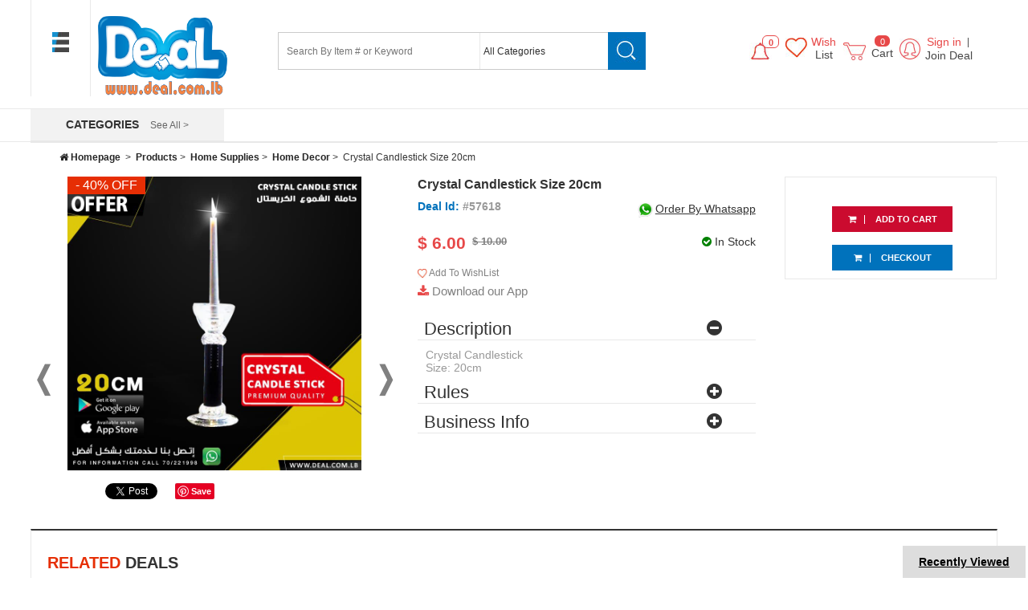

--- FILE ---
content_type: text/html; charset=UTF-8
request_url: https://www.deal.com.lb/item.php?i=57618&t=crystal-candlestick
body_size: 14213
content:
<html>
<head>
    <meta http-equiv="X-UA-Compatible" content="IE=edge,chrome=1">
<meta HTTP-EQUIV="Content-Type" CONTENT="text/html; charset=UTF-8"></meta>
<meta HTTP-EQUIV="Content-language" CONTENT="ar,en"></meta>
<meta name="viewport" content="width=device-width, initial-scale=1" />
<meta name="google-translate-customization" content="7ee176819c0ea333-2359d96f97c04a1d-gcc4433249ee29087-f" />
<meta name="p:domain_verify" content="f17bbc449ab74229bad5493b97db636d"/>
<meta name="robots" content="index, follow" />
<meta name="revisit-after" content="7 days" />
<meta property="og:site_name" content="www.deal.com.lb" />
<meta property="fb:pages" content="107460366040456" />
  <link rel="manifest" href="manifest.json">
  <script src="https://cdn.onesignal.com/sdks/OneSignalSDK.js" async></script>
  <script>
    var OneSignal = window.OneSignal || [];
    OneSignal.push(["init", {
      appId: "4ae3e18d-29d2-4b58-8e20-8daf679de4c0",
      safari_web_id: 'web.onesignal.auto.13d8bf97-93cf-4a09-b799-2a50baaf1ebd',
      autoRegister: true,
      notifyButton: {
        enable: true, /* Set to false to hide *//* Set to false to hide */
		displayPredicate: function() {
				return OneSignal.isPushNotificationsEnabled()
					.then(function(isPushEnabled) {
						/* The user is subscribed, so we want to return "false" to hide the notify button */
						return !isPushEnabled;
					});
			},
		size: 'medium', /* One of 'small', 'medium', or 'large' */
        theme: 'default', /* One of 'default' (red-white) or 'inverse" (white-red) */
		prenotify: true, /* Show an icon with 1 unread message for first-time site visitors */
        showCredit: false, /* Hide the OneSignal logo */
        text: {
            'tip.state.unsubscribed': "Let's Get Connected!",
            'tip.state.subscribed': "You are all set to receive the latest offers & updates",
            'tip.state.blocked': "You've blocked notifications",
            'message.prenotify': "Don’t miss out! Get notified on the latest offers from Deal.com.lb",
            'message.action.subscribed': "Congrats. We're connected and you will now receive the latest offers & updates",
            'message.action.resubscribed': "Congrats. We're connected and you will now receive the latest offers & updates",
            'message.action.unsubscribed': "You won't receive notifications again",
            'dialog.main.title': "Get the latest offers & updates",
            'dialog.main.button.subscribe': 'Connect Now',
            'dialog.main.button.unsubscribe': 'Unsubscribe',
            'dialog.blocked.title': 'Unblock Notifications',
            'dialog.blocked.message': "Follow these instructions to allow notifications:"
        }
      },
    welcomeNotification: {
        "title": "Deal.com.lb Notifications & Updates",
        "message": "Thanks for connecting!",
        // "url": "" /* Leave commented for the notification to not open a window on Chrome and Firefox (on Safari, it opens to your webpage) */
    }
 }]);
  </script>
<link rel="shortcut icon" href="favicon.ico"/>
<link rel="stylesheet" href="includes/font-awesome-4.4.0/css/font-awesome.min.css" />
<link rel="stylesheet" href="css/style.css?v=2.29"></link>
<!--<script src="js/jquery.js" ></script> -->
<script src="https://cdnjs.cloudflare.com/ajax/libs/jquery/3.6.0/jquery.min.js" ></script> 
<script src="js/functions.js?v=1.1" ></script>
<!-- facebook helper -->
<!-- Facebook Pixel Code -->
<script>
!function(f,b,e,v,n,t,s){if(f.fbq)return;n=f.fbq=function(){n.callMethod?
n.callMethod.apply(n,arguments):n.queue.push(arguments)};if(!f._fbq)f._fbq=n;
n.push=n;n.loaded=!0;n.version='2.0';n.queue=[];t=b.createElement(e);t.async=!0;
t.src=v;s=b.getElementsByTagName(e)[0];s.parentNode.insertBefore(t,s)}(window,
document,'script','//connect.facebook.net/en_US/fbevents.js');

fbq('init', '779372995444264');
fbq('track', "PageView");</script>
<noscript><img height="1" width="1" style="display:none"
src="https://www.facebook.com/tr?id=779372995444264&ev=PageView&noscript=1"
/></noscript>
<!-- End Facebook Pixel Code -->
<!-- Facebook Pixel Code -->
<script>
  !function(f,b,e,v,n,t,s)
  {if(f.fbq)return;n=f.fbq=function(){n.callMethod?
  n.callMethod.apply(n,arguments):n.queue.push(arguments)};
  if(!f._fbq)f._fbq=n;n.push=n;n.loaded=!0;n.version='2.0';
  n.queue=[];t=b.createElement(e);t.async=!0;
  t.src=v;s=b.getElementsByTagName(e)[0];
  s.parentNode.insertBefore(t,s)}(window, document,'script',
  'https://connect.facebook.net/en_US/fbevents.js');
  fbq('init', '473928159668924');
  fbq('track', 'PageView');
</script>
<noscript><img height="1" width="1" style="display:none"
  src="https://www.facebook.com/tr?id=473928159668924&ev=PageView&noscript=1"
/></noscript>
<!-- End Facebook Pixel Code -->
<!-- end facebook helper -->
<script>
$(document).ready(function(){
	
    $(window).on("scroll", function () {
        if ($(this).scrollTop() > 100) {
				$('.scrollup').fadeIn();
			if($(this).width() >=920){
				$("#header_middle").addClass("stickyHeader");
			}else{
				$("#header_phone_fixed").addClass("stickyHeader");
				document.getElementById('header_phone_fixed').style.border = "1px solid #e8e8e8";
			}
        } else {		
               $('.scrollup').fadeOut();
			if($(this).width() >=920){
				$("#header_middle").removeClass("stickyHeader");
			}else{
				$("#header_phone_fixed").removeClass("stickyHeader");	
				document.getElementById('header_phone_fixed').style.border = "0px";
			}	
        }
    });
       $('.scrollup').click(function () {
           $("html, body").animate({
               scrollTop: 0
           }, 600);
           return false;
       });
	// Find all placeholders
var placeholders = document.querySelectorAll('input[placeholder]'+',textarea[placeholder]');

if (placeholders.length) {
     // convert to array
    placeholders = Array.prototype.slice.call(placeholders);
    
    // copy placeholder text to a hidden div
    var div = $('<div id="placeholders" style="display:none;"></div>');
    
    placeholders.forEach(function(input){
      var text = input.placeholder;
      div.append('<div>' + text + '</div>');    
    });
    
    $('body').append(div);
    
    // save the first placeholder in a closure
    var originalPH = placeholders[0].placeholder;
    
    // check for changes and update as needed
    setInterval(function(){
      if (isTranslated()) {
        updatePlaceholders();
        originalPH = placeholders[0].placeholder;
      }
    }, 500);
	
    // hoisted ---------------------------
    function isTranslated() { // true if the text has been translated
       var currentPH = $($('#placeholders > div')[0]).text();
       return !(originalPH == currentPH);
    }
    
    function updatePlaceholders() {
      $('#placeholders > div').each(function(i, div){
        placeholders[i].placeholder = $(div).text();
      });
    }
}
    $(".heading1").click(function(){
        $(".cart_content").slideToggle('fast');
    });
    $(".account_clearfix").click(function(){
        $(".account_content").show();
    });
    $(".account_content").mouseover(function(){
        $(".account_content").show();
    });
    $(".account_clearfix").mouseout(function(){
        $(".account_content").hide();
    });
});
</script>
<!-- Meta Pixel Code -->
<script>
!function(f,b,e,v,n,t,s)
{if(f.fbq)return;n=f.fbq=function(){n.callMethod?
n.callMethod.apply(n,arguments):n.queue.push(arguments)};
if(!f._fbq)f._fbq=n;n.push=n;n.loaded=!0;n.version='2.0';
n.queue=[];t=b.createElement(e);t.async=!0;
t.src=v;s=b.getElementsByTagName(e)[0];
s.parentNode.insertBefore(t,s)}(window, document,'script',
'https://connect.facebook.net/en_US/fbevents.js');
fbq('init', '1753229015436571');
fbq('track', 'PageView');
</script>
<noscript><img height="1" width="1" style="display:none"
src="https://www.facebook.com/tr?id=1753229015436571&ev=PageView&noscript=1"
/></noscript>
<!-- End Meta Pixel Code -->    <title>Crystal Candlestick Size 20cm</title>
    <link rel="image_src" href="http://www.deal.com.lb/dealuploads/img-crystal-candlestick-1633701413.jpg" />
    <meta name="description" content="Crystal Candlestick 
Size: 20cm" />
    <meta name="keywords" content="crystal, candlestick,,
				Home Supplies,School Supplies,Electronics & Accessories,Beauty Products,Toys & Baby Products,Party Supplies,Care Supplies,Home Decor,Super Deal,Sports&Fitness,Health Care,Muller Koch,gosawa, deal, offer, beirut, lebanon, discount, coupon, voucher, hotel, restaurant, shopping, product, retail, spa, dining, activities, machismo, lebanesehotdeals, best online offers in lebanon, scoop city, makhsoom, online shopping, buy online lebanon, livingsocial, groupon,Sheapest prices,Accessories lebanon,women wear,online shopping,lebanon shopping,Online shopping lebanon,Buy online,lebanon deals,online deals lebanon,lebanon best deals,beirut deals,deals in lebanon,low prices deals,lebanon offers,lebanon hot deals,lebanon hot offers,online deals,online offers,women accessories deals,woman accessories offers,onlinedeal, online deal, online shopping, e-commerce, deal, discount, sale, saving, offers, shopping, deals, services, products, kitchen, home, decor, babies, woman, man, kids, deal.com.lb, www.deal.com.lb" />
    <meta property="og:title" content="Crystal Candlestick Size 20cm" />
    <meta property="og:url" content="https://www.deal.com.lb/item.php?i=57618&t=crystal-candlestick&" />
    <meta property="og:type" content="Website" />
    <meta property="og:image" content="https://www.deal.com.lb/dealuploads/img-crystal-candlestick-1633701413.jpg" />
    <script>
        // ViewContent
                fbq('track', 'ViewContent', { content_type: 'product', content_ids: ['57618'], content_name: 'Crystal Candlestick Size 20cm', value: 6, currency: 'USD' });
            </script>
</head>
<body>
<div id="loading" class="center">
    <img id="loading-image" src="images/loadingroll.gif" alt="Loading..."  align="center"/>
</div>
<!-- Start Alexa Certify Javascript -->
<script type="text/javascript" src="https://d31qbv1cthcecs.cloudfront.net/atrk.js"></script><script type="text/javascript">_atrk_opts = { atrk_acct: "OMzfg1aAQ700G6", domain:"deal.com.lb"}; atrk ();</script><noscript><img src="https://d5nxst8fruw4z.cloudfront.net/atrk.gif?account=OMzfg1aAQ700G6" style="display:none" height="1" width="1" alt="" /></noscript>
<!-- End Alexa Certify Javascript -->
<script>
(function(i,s,o,g,r,a,m){i['GoogleAnalyticsObject']=r;i[r]=i[r]||function(){
  (i[r].q=i[r].q||[]).push(arguments)},i[r].l=1*new
Date();a=s.createElement(o),
 
m=s.getElementsByTagName(o)[0];a.async=1;a.src=g;m.parentNode.insertBefore(a
,m)
 
})(window,document,'script','//www.google-analytics.com/analytics.js','ga');

  ga('create', 'UA-59884710-1', 'auto');
  ga('create', 'UA-103811369-1', 'auto', 'developerTracker');
  ga('send', 'pageview');
  ga('developerTracker.send', 'pageview');

</script>
<div id="fb-root"></div>
<script>(function(d, s, id) {
        var js, fjs = d.getElementsByTagName(s)[0];
        if (d.getElementById(id)) return;
        js = d.createElement(s); js.id = id;
        js.src = "//connect.facebook.net/en_US/sdk.js#xfbml=1&version=v2.5&appId=370880709662061";
        fjs.parentNode.insertBefore(js, fjs);
    }(document, 'script', 'facebook-jssdk'));</script>

<script>
    function add_to_cart(){
        var addcart_dealid=document.getElementById('add_cart_deal_id').value;
        var addcart_qtity_dealid=document.getElementById('add_cart_qtity_deal_id').value;
        var addcart_customizedmsg=document.getElementById('add_cart_customized_name').value;
        $.ajax({
            url:'includes/add_to_cart.php?add_cart_deal_id='+addcart_dealid+'&quantity='+addcart_qtity_dealid+'&customized_msg='+addcart_customizedmsg,
            data:$(this).serialize(),
            type:'POST',
            success:function(data){
                document.getElementById('cart_block_content').innerHTML=data;
                var new_item_nb_cart=parseInt(document.getElementById('nb_of_deals_header_cart').value);
                document.getElementById('cart_total_num').value=new_item_nb_cart;
                document.getElementById("cart-total").innerHTML="<span id='cart-total'>"+new_item_nb_cart+"</span>";
            }
        });
    }
    function remove_from_cart(){
        item_part=document.getElementById('item_cart_toremove').value;
        $.ajax({
            url:'includes/remove_item.php?item_cart_toremove='+item_part,
            data:$(this).serialize(),
            type:'POST',
            success:function(data){
                document.getElementById('cart_block_content').innerHTML=data;
                var new_item_nb_cart=document.getElementById('cart_total_num').value-1;
                if(new_item_nb_cart<0) new_item_nb_cart=0;
                document.getElementById('cart_total_num').value=new_item_nb_cart;
                document.getElementById("cart-total").innerHTML="<span id='cart-total'>"+new_item_nb_cart+"</span>";
            }
        });
    }
</script>
<div id="phone_menu" >
    <div class="phone_menu_content" onclick="document.getElementById('phone_menu').style.display='none';" align="right">
        x close
    </div>
    <div class="category_list grayBorder" style="display:block;min-height:initial;-webkit-user-select: none;  /* Chrome all / Safari all */-moz-user-select: none;     /* Firefox all */-ms-user-select: none;      /* IE 10+ */user-select: none;">
	<ul  style="border-top:0px;border-bottom:1px solid #e8e8e8;padding-bottom:2px;padding-left:5%;width:95%;"  onclick="window.location.href='item.php?categ=174';" >
		<li >
			<a href="item.php?categ=174"> <img src="categories_images/subcategoryicon1625125512.jpg" width="15px" height="15px" align="center" style="padding-right: 10px;"/>Home Decor</a>
						</li>	
	</ul>
	<ul style='border-bottom:1px solid #e8e8e8;padding-bottom:2px;padding-left:5%;width:95%;' onclick="window.location.href='item.php?categ=164';" >
		<li >
			<a href="item.php?categ=164"> <img src="categories_images/subcategoryicon1610441198.jpg" width="15px" height="15px" align="center" style="padding-right: 10px;"/>Health Care</a>
						</li>	
	</ul>
	<ul style='border-bottom:1px solid #e8e8e8;padding-bottom:2px;padding-left:5%;width:95%;' onclick="window.location.href='item.php?categ=104';" >
		<li >
			<a href="item.php?categ=104"> <img src="categories_images/subcategoryicon1738835065.jpeg" width="15px" height="15px" align="center" style="padding-right: 10px;"/>Home Supplies</a>
						</li>	
	</ul>
	<ul style='border-bottom:1px solid #e8e8e8;padding-bottom:2px;padding-left:5%;width:95%;' onclick="window.location.href='item.php?categ=175';" >
		<li >
			<a href="item.php?categ=175"> <img src="categories_images/subcategoryicon1625145247.jpg" width="15px" height="15px" align="center" style="padding-right: 10px;"/>Super Deal</a>
						</li>	
	</ul>
	<ul style='border-bottom:1px solid #e8e8e8;padding-bottom:2px;padding-left:5%;width:95%;' onclick="window.location.href='item.php?categ=127';" >
		<li >
			<a href="item.php?categ=127"> <img src="categories_images/subcategoryicon1738835220.png" width="15px" height="15px" align="center" style="padding-right: 10px;"/>Toys & Baby Products</a>
						</li>	
	</ul>
	<ul style='border-bottom:1px solid #e8e8e8;padding-bottom:2px;padding-left:5%;width:95%;' onclick="window.location.href='item.php?categ=107';" >
		<li >
			<a href="item.php?categ=107"> <img src="categories_images/subcategoryicon1452614472.jpg" width="15px" height="15px" align="center" style="padding-right: 10px;"/>Electronics & Accessories</a>
						</li>	
	</ul>
	<ul style='border-bottom:1px solid #e8e8e8;padding-bottom:2px;padding-left:5%;width:95%;' onclick="window.location.href='item.php?categ=168';" >
		<li >
			<a href="item.php?categ=168"> <img src="categories_images/subcategoryicon1613643934.jpg" width="15px" height="15px" align="center" style="padding-right: 10px;"/>Muller Koch</a>
						</li>	
	</ul>
	<ul style='border-bottom:1px solid #e8e8e8;padding-bottom:2px;padding-left:5%;width:95%;' onclick="window.location.href='item.php?categ=134';" >
		<li >
			<a href="item.php?categ=134"> <img src="categories_images/subcategoryicon1738834714.jpeg" width="15px" height="15px" align="center" style="padding-right: 10px;"/>Care Supplies</a>
						</li>	
	</ul>
	<ul style='border-bottom:1px solid #e8e8e8;padding-bottom:2px;padding-left:5%;width:95%;' onclick="window.location.href='item.php?categ=124';" >
		<li >
			<a href="item.php?categ=124"> <img src="categories_images/subcategoryicon1488812359.png" width="15px" height="15px" align="center" style="padding-right: 10px;"/>Beauty Products</a>
						</li>	
	</ul>
	<ul style='border-bottom:1px solid #e8e8e8;padding-bottom:2px;padding-left:5%;width:95%;' onclick="window.location.href='item.php?categ=106';" >
		<li >
			<a href="item.php?categ=106"> <img src="categories_images/subcategoryicon1452156364.png" width="15px" height="15px" align="center" style="padding-right: 10px;"/>School Supplies</a>
						</li>	
	</ul>
	<ul style='border-bottom:1px solid #e8e8e8;padding-bottom:2px;padding-left:5%;width:95%;' onclick="window.location.href='item.php?categ=162';" >
		<li >
			<a href="item.php?categ=162"> <img src="categories_images/subcategoryicon1610446290.jpg" width="15px" height="15px" align="center" style="padding-right: 10px;"/>Sports&Fitness</a>
						</li>	
	</ul>
	<ul  style="border-bottom:0px;padding-bottom:2px;padding-left:5%;width:95%;"  onclick="window.location.href='item.php?categ=129';" >
		<li >
			<a href="item.php?categ=129"> <img src="categories_images/subcategoryicon1738834657.jpeg" width="15px" height="15px" align="center" style="padding-right: 10px;"/>Party Supplies</a>
						</li>	
	</ul>
</div></div>
<!--<div class="full_div">-->
<!--    <img src="images/header_banner4.jpg" width='100%' />-->
<!--</div>-->
<div id="header_middle" class="clearfix1">
    <div id="header_middle_part1"  onmouseover="document.getElementById('categories_menu').style.display='block';"  >
        <img src="images/categories_menu.jpg" align="center" id="header_middle_content" width="21px" height="25px" />
    </div>
    <div id="header_phone_fixed">
        <div class="header_middle_part2 div_formobile_only">
            <img src="images/categories_menu.jpg" class="pointer" align="center" width="30px" style="height:30px !important;padding:10px 0px 10px 0px !important;-webkit-user-select: none;  /* Chrome all / Safari all */-moz-user-select: none;     /* Firefox all */-ms-user-select: none;      /* IE 10+ */user-select: none;" onclick="document.getElementById('phone_menu').style.display='block';">
        </div>
        <div class="header_middle_part2" >
            <img src="images/deallogo.png" style="width: 90%;height: 100px;padding: 10px 5% 0px 5%;cursor:pointer;" height="120px" onclick="window.location.href='item.php';">
        </div>
        <div id="header_middle_part3" >
            <div class="topSearch">
                <form action="item.php" method="post" id="search_form">
                    <div class="search_box">
                        <div class="searchBox">
                            <div class="search_right">
                                <span class="button_search" onclick="search_form.submit();"></span>
                                <select name="categ">
                                    <option value="">All Categories</option>
                                                                            <option value="104" >Home Supplies</option>
                                                                            <option value="106" >School Supplies</option>
                                                                            <option value="107" >Electronics & Accessories</option>
                                                                            <option value="124" >Beauty Products</option>
                                                                            <option value="127" >Toys & Baby Products</option>
                                                                            <option value="129" >Party Supplies</option>
                                                                            <option value="134" >Care Supplies</option>
                                                                            <option value="174" >Home Decor</option>
                                                                            <option value="175" >Super Deal</option>
                                                                            <option value="162" >Sports&Fitness</option>
                                                                            <option value="164" >Health Care</option>
                                                                            <option value="168" >Muller Koch</option>
                                                                    </select>
                            </div>
                            <div class="search_left">
                                <input type="text" name="keyword" value="" Placeholder="Search By Item # or Keyword" id="search_text" />
                            </div>
                        </div>
                    </div>
                </form>
            </div>
        </div>
        <div id="header_middle_part4" >
            <div class="cart-top pull-right">
                <div id="cart" class="account_clearfix clearfix">
                    <div class="quick-use">
                                                    <a class="quick-login" href="login/" title="Sign in">Sign in <span>|</span></a>
                            <a href="login/" title="Join Deal">Join Deal</a>
                                            </div>
                    <div class="account_visibility">
                        <div class="account_content topBorderRed">
                                                            <div class="block-account-content" style="background-color:white;font-weight:bold;" onclick="window.location.href='login/';">
                                    Sign In / Sign Up
                                </div>
                                                        <div class="block-account-content" onclick="window.location.href='account/';">
                                My Account
                            </div>
                            <div class="block-account-content" onclick="window.location.href='account/orders.php';">
                                My Orders
                            </div>
                            <div class="block-account-content" onclick="window.location.href='account/shipping_addresses.php';">
                                My Shipping Addresses
                            </div>
                            <div class="block-account-content" onclick="window.location.href='account/announces.php';">
                                My Announces
                            </div>
                            <div class="block-account-content" onclick="window.location.href='account/wishlist.php';">
                                My WishList
                            </div>
                        </div>
                    </div>
                </div>
            </div>
            <div class="cart-top pull-right" style="margin-top: 10px;" >
                <div id="cart" class="clearfix">
                    <div class="heading heading1">
                        <div class="cart-inner">
                            <a href="javascript:;" class="shopping-cart-icon">
                                <input type="hidden" name="cart_total_num" id="cart_total_num" value="0" />
                                <span id="cart-total">0</span><br>
                                <span>Cart</span>
                            </a>
                        </div>
                    </div>
                    <form action="includes/add_to_cart.php" method="post" id="add_tocart_form" class="add_tocart_form" style="display:none;">
                        <input type="hidden" name="add_cart_customized_name" id="add_cart_customized_name" Placeholder="Name Here" style="width:90%;" /><br /><br />
                        <input type="hidden" name="add_cart_deal_id" id="add_cart_deal_id"/>
                        <input type="hidden" name="add_cart_qtity_deal_id" id="add_cart_qtity_deal_id"/>
                        <input type="submit" style="display:none;" id="submit_add_to_cart_form" />
                    </form>
                    <form action="includes/remove_item.php" method="post" class="remove_item_form" style="display:none;">
                        <input type="hidden" name="item_cart_toremove" id="item_cart_toremove" />
                        <input type="submit" style="display:none;" id="submit_remove_item_form" />
                    </form>
                    <div class="cart_visibility"  >
                        <div class="cart_content">
                            <div class="block-cart topBorderRed">
                                
	<div class="block-content" id="cart_block_content">
	<input type="hidden" id="nb_of_deals_header_cart" name="nb_of_deals_header_cart" value="" />
																	<p class="empty"><b>Bad News!</b> Your Shopping Cart Is Empty.</p>
								
										<a href="cart/" id="header_cart_viewall" class="full-div view-cart" style="display:none;text-align: right;text-decoration: none;color: #0072bc;float:right;">View All &raquo;</a><br />
									<div class="summary" id="cart_header_summary" style="display:none;text-align:right;">
										<p class="subtotal" style="text-align:right;">
											<div class="full-div"><span class="label col-50 bold">Cart Subtotal:</span><span class="subtotal_price col-50"> $ <i id="cart_header_subtotal" style="font-style:normal;">0</i></span></div>
											<div class="full-div"><span class="label col-50 bold">Prepaid:</span><span class="subtotal_price col-50" id="cart_header_prepaid"> $ <i id="cart_header_prepaid" style="font-style:normal;">0</i></span></div>
											<div class="full-div"><span class="label col-50 bold">Total:</span><span class="subtotal_price col-50"> $ <i id="cart_header_total" style="font-style:normal;">0</i></span></div>
										</p>
									</div>
							<div class="actions" style="text-align:right;">
								<button type="button" title="Checkout" class="button" onclick="window.location.href='cart/';"><span><span>Checkout</span></span></button><br />
								<span class="view-cart" onclick="$('.cart_content').slideUp('fast');" style="float:left;margin-left: -20px;" title="View cart">close</span>
							</div>
						</div>                            </div>
                        </div>
                    </div>
                </div>
            </div>
            <div class="cart-top pull-right div_fornomobile_only">
                <div id="cart" class="clearfix">
                    <div class="quick-wishlist" onclick="window.location.href='account/wishlist.php';">
                        <span class="quick-login account_block">Wish</span>
                        <a href="" >List</a>
                    </div>
                </div>
            </div>
            <div class="cart-top pull-right pt-10 pointer div_formobile_only">
                <a id="cart" class="clearfix" href="account/wishlist.php">
                    <i class="fa fa-heart-o pr-1" title="WishList" alt="WishList" aria-hidden="true" style="color:#e74848;line-height: 26px;font-size: 26px;"></i>
                </a>
            </div>
            <div class="cart-top pull-right" style="margin-top: 10px;" >
                <div id="cart" class="clearfix">
                    <div class="heading">
                        <div class="cart-inner" >
                            <a class="shopping-cart-icon notifications-icon pointer" href='account/notifications.php' >
                                <input type="hidden" name="notifications_num" id="notifications_num" value="0" />
                                <span id="notification-total">0</span><br>
                            </a>
                        </div>
                    </div>
                </div>
            </div>
            <!--            <div class="cart-top pull-right pt-10 pointer">-->
            <!--                <a id="cart" class="clearfix" href="deal_news.php">-->
            <!--                    <i class="fa fa-newspaper-o pr-1" title="Deal News" alt="Deal News" aria-hidden="true" style="color:#e74848;line-height: 26px;font-size: 26px;"></i>-->
            <!--                </a>-->
            <!--            </div>-->
            <!--            <div class="cart-top pull-right pt-10 pointer">-->
            <!--                <a id="cart" class="clearfix" href="deal_tv.php" >-->
            <!--                    <img src="images/icon_tv.jpg" title="Deal TV" alt="Deal TV" />-->
            <!--                </a>-->
            <!--            </div>-->
        </div>
    </div>
    <div class="account_formobile_full full-div header_phone_categories">
        <div class="left_div mb-5 pl-2"><a href='item.php'>All Deals</a></div><div class="left_div mb-5 pl-2"> <a href="item.php?c=5">Products</a></div><div class="left_div mb-5 pl-2"> <a href="item.php?categ=124">Clothing</a> </div><div class="left_div mb-5 pl-2"> <a href="item.php?categ=155" >Furniture</a></div><div class="left_div mb-5 pl-2"> <a href="item.php?categ=111" >Toys</a></div><div class="left_div mb-5 pl-2"> <a href="item.php?categ=104">Home & Garden</a> </div>
            </div>
</div>
<div class="header_bottom clearfix1">
    <div class="full-div">
        <div class="header_bottom_left"  onmouseover="document.getElementById('categories_menu').style.display='block';" >
            <div class="categories_content_title" >
                <span>CATEGORIES</span>
                <a href="all_categories.php" >See All &gt;</a>
            </div>
        </div>
        <div class="header_bottom_right">
            <!--            <a href="item.php">ALL DEALS</a>-->
                        <!--            <a href="item.php?categ=124">Clothing</a>-->
            <!--            <a href="item.php?categ=155" >Furniture</a>-->
            <!--            <a href="item.php?categ=111" >Toys</a>-->
            <!--            <a href="item.php?categ=104">Home & Garden</a>-->
                    </div>
    </div>
</div>
    <div id="categories_menu" class="header_bottom clearfix1" style="display:none;position:absolute;background:transparent;" onmouseout="this.style.display='none';"  onmouseover="this.style.display='block';">
        <div class="full-div" style="overflow:visible;">
            <div class="header_bottom_left" style="background:white;">
                <div class="category_list grayBorder">
	<ul  style="border-top:0px;"  >
		<li>
			<a href="item.php?categ=174"> <img src="categories_images/subcategoryicon1625125512.jpg" width="15px" height="15px" align="center" style="padding-right: 10px;"/>Home Decor</a>
										<ul style="min-height:24;" >
															<li>
									<a href="item.php?subcateg=669">Wall Sticker Panels</a>
								</li>
													</ul>
							</li>	
	</ul>
	<ul  >
		<li>
			<a href="item.php?categ=164"> <img src="categories_images/subcategoryicon1610441198.jpg" width="15px" height="15px" align="center" style="padding-right: 10px;"/>Health Care</a>
										<ul style="min-height:48;" >
															<li>
									<a href="item.php?subcateg=663">Medical Supplies & Equipment</a>
								</li>
															<li>
									<a href="item.php?subcateg=618">Personal Care</a>
								</li>
													</ul>
							</li>	
	</ul>
	<ul  >
		<li>
			<a href="item.php?categ=104"> <img src="categories_images/subcategoryicon1738835065.jpeg" width="15px" height="15px" align="center" style="padding-right: 10px;"/>Home Supplies</a>
										<ul style="min-height:192;" >
															<li>
									<a href="item.php?subcateg=222">Cooking & Baking</a>
								</li>
															<li>
									<a href="item.php?subcateg=269">Catering Supplies &Tableware</a>
								</li>
															<li>
									<a href="item.php?subcateg=626">kitchen Accessories</a>
								</li>
															<li>
									<a href="item.php?subcateg=232">Beverages & Glassware</a>
								</li>
															<li>
									<a href="item.php?subcateg=215">Home Decor</a>
								</li>
															<li>
									<a href="item.php?subcateg=213">Home Storage & Organization</a>
								</li>
															<li>
									<a href="item.php?subcateg=208">Bathroom Products</a>
								</li>
															<li>
									<a href="item.php?subcateg=627">Covers & Pillows</a>
								</li>
													</ul>
							</li>	
	</ul>
	<ul  >
		<li>
			<a href="item.php?categ=175"> <img src="categories_images/subcategoryicon1625145247.jpg" width="15px" height="15px" align="center" style="padding-right: 10px;"/>Super Deal</a>
						</li>	
	</ul>
	<ul  >
		<li>
			<a href="item.php?categ=127"> <img src="categories_images/subcategoryicon1738835220.png" width="15px" height="15px" align="center" style="padding-right: 10px;"/>Toys & Baby Products</a>
										<ul style="min-height:72;" >
															<li>
									<a href="item.php?subcateg=295">Baby Care Supplies</a>
								</li>
															<li>
									<a href="item.php?subcateg=668">Floaties & Inflatables</a>
								</li>
															<li>
									<a href="item.php?subcateg=667">Toys</a>
								</li>
													</ul>
							</li>	
	</ul>
	<ul  >
		<li>
			<a href="item.php?categ=107"> <img src="categories_images/subcategoryicon1452614472.jpg" width="15px" height="15px" align="center" style="padding-right: 10px;"/>Electronics & Accessories</a>
										<ul style="min-height:72;" >
															<li>
									<a href="item.php?subcateg=290">Accessories</a>
								</li>
															<li>
									<a href="item.php?subcateg=665">Solar Systems Equipment</a>
								</li>
															<li>
									<a href="item.php?subcateg=662">Speakers</a>
								</li>
													</ul>
							</li>	
	</ul>
	<ul  >
		<li>
			<a href="item.php?categ=168"> <img src="categories_images/subcategoryicon1613643934.jpg" width="15px" height="15px" align="center" style="padding-right: 10px;"/>Muller Koch</a>
										<ul style="min-height:24;" >
															<li>
									<a href="item.php?subcateg=628">Muller Koch</a>
								</li>
													</ul>
							</li>	
	</ul>
	<ul  >
		<li>
			<a href="item.php?categ=134"> <img src="categories_images/subcategoryicon1738834714.jpeg" width="15px" height="15px" align="center" style="padding-right: 10px;"/>Care Supplies</a>
										<ul style="min-height:96;" >
															<li>
									<a href="item.php?subcateg=664">Cleaning Supplies</a>
								</li>
															<li>
									<a href="item.php?subcateg=605">Outdoor & Garden Supplies</a>
								</li>
															<li>
									<a href="item.php?subcateg=596">Lighting supplies</a>
								</li>
															<li>
									<a href="item.php?subcateg=595">Home Improvement Tools</a>
								</li>
													</ul>
							</li>	
	</ul>
	<ul  >
		<li>
			<a href="item.php?categ=124"> <img src="categories_images/subcategoryicon1488812359.png" width="15px" height="15px" align="center" style="padding-right: 10px;"/>Beauty Products</a>
										<ul style="min-height:72;" >
															<li>
									<a href="item.php?subcateg=320">Stockings & Tights</a>
								</li>
															<li>
									<a href="item.php?subcateg=590">Beauty Care Products</a>
								</li>
															<li>
									<a href="item.php?subcateg=587">Bags</a>
								</li>
													</ul>
							</li>	
	</ul>
	<ul  >
		<li>
			<a href="item.php?categ=106"> <img src="categories_images/subcategoryicon1452156364.png" width="15px" height="15px" align="center" style="padding-right: 10px;"/>School Supplies</a>
										<ul style="min-height:48;" >
															<li>
									<a href="item.php?subcateg=603">Back To School</a>
								</li>
															<li>
									<a href="item.php?subcateg=548">Lunch Bags & Boxes</a>
								</li>
													</ul>
							</li>	
	</ul>
	<ul  >
		<li>
			<a href="item.php?categ=162"> <img src="categories_images/subcategoryicon1610446290.jpg" width="15px" height="15px" align="center" style="padding-right: 10px;"/>Sports&Fitness</a>
										<ul style="min-height:48;" >
															<li>
									<a href="item.php?subcateg=610">Fitness Supplies</a>
								</li>
															<li>
									<a href="item.php?subcateg=666">Gym Equipment</a>
								</li>
													</ul>
							</li>	
	</ul>
	<ul  style="border-bottom:0px;"  >
		<li>
			<a href="item.php?categ=129"> <img src="categories_images/subcategoryicon1738834657.jpeg" width="15px" height="15px" align="center" style="padding-right: 10px;"/>Party Supplies</a>
										<ul style="min-height:48;" >
															<li>
									<a href="item.php?subcateg=312">Birthday Party Supplies</a>
								</li>
															<li>
									<a href="item.php?subcateg=659">World Cup</a>
								</li>
													</ul>
							</li>	
	</ul>
</div>            </div>
            <div class="header_bottom_right" style="display:none;">
            </div>
        </div>
    </div>
<div class="position_relative" onclick="window.location.href='account/browsing_history.php';">
    <span data-role="show" class="show_history">Recently Viewed</span>
</div><div class="page" style="padding-top:0px;">
    <div class="full-div" style="overflow:visible;">
                        <div class="full-div">
                        <div class="full-div navigation_bar" style="line-height:16px;">
        <a href="index.php">
            <i class="fa fa-home"></i> Homepage
        </a>&nbsp;>&nbsp;
        <a href="item.php?c=5">
            Products        </a>>&nbsp;
        <a href="item.php?categ=104">
            Home Supplies        </a>>&nbsp;
        <a href="item.php?subcateg=215">
            Home Decor        </a>>&nbsp;
        Crystal Candlestick Size 20cm    </div>
<br />    <div class="full-div account_formobile_full">
        <div class="col-38 account_formobile_full">
            <center>
                <span class="item_image_arrow" style="float:left;" onclick="var newid=document.getElementById('used_image').value;if(newid==1) newid=1; else newid=parseInt(newid)-1;document.getElementById('used_image').value=newid;document.getElementById('item_image').src=document.getElementById('item_image'+newid).src;">&#10092;</span>
                                    <div class="discount">
                        <span>-&nbsp;40%&nbsp;OFF</span>
                    </div>
                                                <img src="dealuploads/img-crystal-candlestick-1633701413.jpg" alt="Crystal+Candlestick+Size+20cm" title="Crystal+Candlestick+Size+20cm" width="80%" height="auto" border='0' align="center" id="item_image" />
                <span class="item_image_arrow" style="float:right;" onclick="var newid=document.getElementById('used_image').value;if(newid==1) newid=1; else newid=parseInt(newid)+1;document.getElementById('used_image').value=newid;document.getElementById('item_image').src=document.getElementById('item_image'+newid).src;">&#10093;</span>
                <br /><br />
                <input type="hidden" name="used_image" id="used_image" value="1" />
                                                <!-- social media -->
                <div class="full-div">
                    <div class="col-20 div_fornomobile_only">&nbsp;</div>
                    <div class="col-25 account_formobile_full fb-like" data-href='/item.php?i=57618&t=crystal-candlestick&' data-layout="button_count" data-action="like" data-show-faces="true" data-share="true"></div> &nbsp; <div class="col-15 account_formobile_full"><a href="https://twitter.com/share" class="twitter-share-button"{count} data-hashtags="deal.com.lb">Tweet</a></div>
                    <div class="col-20 account_formobile_full mb-5"><a data-pin-do="buttonPin" data-pin-save="true" href="https://www.pinterest.com/pin/create/button/?url=http://www.deal.com.lb/item.php?i=57618&t=crystal-candlestick&media=http://www.deal.com.lb/&description=Crystal+Candlestick+Size+20cm"></a></div>
                    <div class="col-20 div_fornomobile_only">&nbsp;</div>
                    <script>!function(d,s,id){var js,fjs=d.getElementsByTagName(s)[0],p=/^http:/.test(d.location)?'http':'https';if(!d.getElementById(id)){js=d.createElement(s);js.id=id;js.src=p+'://platform.twitter.com/widgets.js';fjs.parentNode.insertBefore(js,fjs);}}(document, 'script', 'twitter-wjs');</script>
                    <script async defer src="//assets.pinterest.com/js/pinit.js"></script>
                    <!-- end social media -->
                </div>
            </center>
        </div>
        <div class="col-35 pl-2 pr-3 inner_item_additem account_formobile_full">
            <h3>Crystal Candlestick Size 20cm</h3>
            <div class="full-div">
                <div class="col-45 pt-10" >
                    <h4 class="no_margin"><b class="blue-text">Deal Id: </b>#57618</h4>
                </div>
                <div class="col-45 pt-10 right_div">
                                            <a href='https://api.whatsapp.com/send?phone=+96170221998&text=%2357618 - Crystal Candlestick Size 20cm - http://www.deal.com.lb/%2Fitem.php%3Fi%3D57618%26t%3Dcrystal-candlestick' class='black-text' target="_blank"><img src="images/whatsapp.png" height="25px" border='0' valign="middle"/><span style="text-decoration: underline;">Order By Whatsapp</span></a>
                                    </div>
            </div>
                                    <div class="full-div">
                <div class="left_div">
                    <h2><b  >$ 6.00</b></h2>
                </div>
                <div class="left_div ml-2">
                    	<h4><s class="gray-text small_font">$ 10.00</s></h4>                 </div>
                <div class="right_div" style="color:#333;">
                    <h4 style="font-weight:normal;">
                        <i class='fa fa-check-circle' style='color:green;'></i> In Stock                    </h4>
                </div>
            </div>
            <div class="add_to_wishList" onclick=" window.location.href='login/'; " >
                <img src="images/wishlist_icon.jpg" height="12px" width="12px" align="center" /><span id="add_wishlist_text_57618"> Add To WishList </span>
            </div>
            <div class="add_to_wishList mt-7" style="font-size: 15px;" onclick="window.open('https://www.deal.com.lb/applanding.php');">
                <i class="fa fa-download red-text"></i>&nbsp;Download our App             </div>
            <br />
            <div class="full-div inner_item_details_info">
                <div class="col-88 pl-2">
                    <h4>Description</h4>
                </div>
                <div class="col-10">
                    <i class="fa fa-plus-circle right_div" style="cursor:pointer;display:none;" id="add_desc" onclick="this.style.display='none';document.getElementById('remove_desc').style.display='block';document.getElementById('inner_item_desc').style.display='block';"></i>
                    <i class="fa fa-minus-circle right_div" style="cursor:pointer;" id="remove_desc" onclick="this.style.display='none';document.getElementById('add_desc').style.display='block';document.getElementById('inner_item_desc').style.display='none';"></i>
                </div>
            </div>
            <div class="inner_item_details_sub_info" id="inner_item_desc">
                Crystal Candlestick <br>Size: 20cm            </div>
            <div class="full-div inner_item_details_info">
                <div class="col-88 pl-2">
                    <h4>Rules</h4>
                </div>
                <div class="col-10">
                    <i class="fa fa-plus-circle right_div" style="cursor:pointer;" id="add_rules" onclick="this.style.display='none';document.getElementById('remove_rules').style.display='block';document.getElementById('inner_item_rules').style.display='block';"></i>
                    <i class="fa fa-minus-circle right_div" style="cursor:pointer;display:none;" id="remove_rules" onclick="this.style.display='none';document.getElementById('add_rules').style.display='block';document.getElementById('inner_item_rules').style.display='none';"></i>
                </div>
            </div>
            <div class="inner_item_details_sub_info" id="inner_item_rules" style="display:none;" >
                - Deal is valid immediately after purchase <br>- Delivery of the products is available for an extra charge.<br><span style='color:red;font-weight:bold;'>-The Estimated Delivery time will be between 3 to 7 working days.</span><br>- You can buy several deals.<br>- Limited Quantity.<br><span style='color:red;font-weight:bold;'>- Items are only booked once payments are confirmed.</span><br>- Paid Vouchers or Items Gift  Cannot be exchanged with any other different Item.<br><span style='color:red;font-weight:bold;'>- No Refund.</span><br><span style='color:red;font-weight:bold;'>- This deal will end early if the quantity ends.</span>            </div>
            <div class="full-div inner_item_details_info">
                <div class="col-88 pl-2">
                    <h4>Business Info</h4>
                </div>
                <div class="col-10">
                    <i class="fa fa-plus-circle right_div" style="cursor:pointer;" id="add_bi" onclick="this.style.display='none';document.getElementById('remove_bi').style.display='block';document.getElementById('inner_item_bi').style.display='block';"></i>
                    <i class="fa fa-minus-circle right_div" style="cursor:pointer;display:none;" id="remove_bi" onclick="this.style.display='none';document.getElementById('add_bi').style.display='block';document.getElementById('inner_item_bi').style.display='none';"></i>
                </div>
            </div>
            <div class="inner_item_details_sub_info" id="inner_item_bi" style="display:none;">
                Deal Shop <br /><span class='iphone_nb'>01740998</span><br />Hamra, Karakas, Near Yacoubian Building<br /><i class='fa fa-facebook-square blue-text'></i> <a href='https://www.facebook.com/Deal.com.lb' target='_blank' class='black-text' >Deal Shop On Facebook</a> <br /><i class='fa fa-instagram red-text'></i> <a href='https://instagram.com/deal.com.lb' target='_blank' class='black-text' >Deal Shop On Instagram</a> <br /><i class='fa fa-twitter blue-text'></i> <a href='https://twitter.com/lebanondeals' target='_blank' class='black-text' >Deal Shop On Twitter</a> <br /><i class='fa fa-tiktok black-text'></i> <a href='https://vm.tiktok.com/ZSJdvmFdy/' target='_blank' class='black-text' >Deal Shop On Tiktok</a> <br />                <br />
            </div>
                    </div>
        <div class="col-20 pl-1 pr-1 grayBorder pb-10 pt-10 center account_formobile_full">
                                    <span id="error_msg" style="display:none;color:red;"></span>
                            <br/>
                                    <div class="full-div pt-10">
                        <div class="full-div">
                            <input type="hidden" name="add_cart_this_deal_id" id="add_cart_this_deal_id"
                                   value="57618"/>
                            <input type="hidden" name="add_cart_customized_name" id="add_cart_customized_name"
                                   value=""/>

                            <button class="add_tocart_button ml-2" id="inner_item_addcart_button" id="add_tocart_button"
                                    onclick="window.location.href='login/';                                            "><i class="fa fa-shopping-cart"
                                                 style="border-right: 1px solid white;padding-right: 10px;margin-right:10px;"></i>&nbsp;ADD TO CART                             </button>
                        </div>
                        <br/>
                        <div class="full-div">
                            <button id="inner_item_checkout_button" class="add_tocart_button ml-2"
                                    style='background:#0072bc;' id="view_tocart_button"
                                    onclick="window.location.href='login/';"><i class="fa fa-shopping-cart"
                                             style="border-right: 1px solid white;padding-right: 10px;margin-right:10px;"></i>&nbsp;CHECKOUT
                            </button>
                        </div>
                    </div>
                        </div>
    </div>
    <br /><br />
    <div class='recommended_items_account'>
        <div class='recommended_header'>
            <h2><i>RELATED</i> DEALS</h2>
        </div>
        <div class='full-div recommended_div'><center>									<div class='col-23 recommended_item ' >
						<a href='item.php?i=70317&t=charming-faux-daisy-anemone-arrangement-47c' >
																<div class="discount">
										<span  >-&nbsp;38%&nbsp;OFF</span>
									</div>
							<img src='dealuploads/img-Charming-Faux-Daisy--Anemone-Arrangement-(47cm)-|-Realistic-White-Blooms-with-Yellow-Centers-in-Decorative-Textured-Pot-|-Cheerful---Tall-Accent-Decor-(Model-J-174)-1765478606.jfif' id="listing_item_70317" width='100%'  height='330px'  border='0' class="img_recommended_item" alt="Charming Faux Daisy / Anemone Arrangement (47cm) | Realistic White Blooms with Yellow Centers in Decorative Textured Pot | Cheerful & Tall Accent Decor (Model J-174)" title="Charming Faux Daisy / Anemone Arrangement (47cm) | Realistic White Blooms with Yellow Centers in Decorative Textured Pot | Cheerful & Tall Accent Decor (Model J-174)" />
						</a>
							<div class="full-div recommended_item_options div_fornomobile_only " ><center>
														</center></div>
						<a href='item.php?i=70317&t=charming-faux-daisy-anemone-arrangement-47c' >
							<div class="recommended_item_title"> Charming Faux Daisy / Anemone Arrangement (47cm) | Realistic White Blooms with Yellow Centers in Decorative Textured Pot | Cheerful & Tall Accent Decor (Model J-174) </div>
						</a>
							<div class="full-div">
								<div class="col-50">
									<span class="recommended_item_id"><b>Deal Id:</b> #70317</span>
								</div>
								<div class="col-50">
									<i class='fa fa-tags brique-text'></i> New Arrival								</div>
							</div>
							<div class='full-div'>
								<div class='col-50'>
									<div class="price">
																				<span  >
<!--                                            $ -->                                        </span><br />																			<del >
<!--                                            $ -->                                        </del>
																											</div>
								</div>
								<div class='col-50'>
									<div class="price center">
																				<span style='float:inherit;' >$ 5.00</span>																			<del style='float:inherit;'>$ 8.00</del>
																											</div>
								</div>
							</div>
							<div class="full-div">
								<div class='col-50'>
										<a href="https://api.whatsapp.com/send?phone=+96170221998&text=%2370317 - Charming Faux Daisy / Anemone Arrangement (47c - http://www.deal.com.lb/item.php%3Fi%3D70317%26t%3Dcharming-faux-daisy-anemone-arrangement-47c" class='gray-text pt-5 pb-10' target="_blank" ><i class="fa fa-whatsapp whatsapp_color"></i> Order By Whatsapp</a>
								</div>
								<div class='col-50'>
									<div class="add_to_wishList pb-5" onclick=" window.location.href='login/'; " >
										<i class="fa fa-heart-o red-text"></i><span id="add_wishlist_text_70317"> Add To WishList </span>
									</div>
								</div>
							</div>
														<div class="full-div" >
																	<div class="add_to_wishList add_tocart_text pt-10 pb-10 pl-5 pr-5 col-90" onclick=" window.location.href='login/'; " >
										<span id="add_tocart_text_70317"> Add To Cart</span>									</div>
							</div>
												</div>
			<script>
					function added_tocart(value,deal_id){
						if(value==1)
							document.getElementById('add_tocart_text_'+deal_id).innerHTML="<span id='add_tocart_text_"+deal_id+"' >Update Cart</span>";
					}
					function added_wishlist(value,deal_id){
						if(value==1)
							document.getElementById('add_wishlist_text_'+deal_id).innerHTML="<span id='add_wishlist_text_"+deal_id+"' >Added to <a href='account/wishlist.php' class='blue-text'>wish list</a></span>";
					}
				</script>									<div class='col-23 recommended_item ' >
						<a href='item.php?i=70310&t=classic-faux-carnation-bouquet-38cm-real' >
																<div class="discount">
										<span  >-&nbsp;38%&nbsp;OFF</span>
									</div>
							<img src='dealuploads/img-Classic-Faux-Carnation-Bouquet-(38cm)-|-Realistic-Bright-Red-Silk-Flowers-in-Decorative-White-Pot-|-Compact---Vivid-Centerpiece-for-Any-Room-(Model-J-171)-1765474958.jfif' id="listing_item_70310" width='100%'  height='330px'  border='0' class="img_recommended_item" alt="Classic Faux Carnation Bouquet (38cm) | Realistic Bright Red Silk Flowers in Decorative White Pot | Compact & Vivid Centerpiece for Any Room (Model J-171)" title="Classic Faux Carnation Bouquet (38cm) | Realistic Bright Red Silk Flowers in Decorative White Pot | Compact & Vivid Centerpiece for Any Room (Model J-171)" />
						</a>
							<div class="full-div recommended_item_options div_fornomobile_only " ><center>
														</center></div>
						<a href='item.php?i=70310&t=classic-faux-carnation-bouquet-38cm-real' >
							<div class="recommended_item_title"> Classic Faux Carnation Bouquet (38cm) | Realistic Bright Red Silk Flowers in Decorative White Pot | Compact & Vivid Centerpiece for Any Room (Model J-171) </div>
						</a>
							<div class="full-div">
								<div class="col-50">
									<span class="recommended_item_id"><b>Deal Id:</b> #70310</span>
								</div>
								<div class="col-50">
									<i class='fa fa-tags brique-text'></i> New Arrival								</div>
							</div>
							<div class='full-div'>
								<div class='col-50'>
									<div class="price">
																				<span  >
<!--                                            $ -->                                        </span><br />																			<del >
<!--                                            $ -->                                        </del>
																											</div>
								</div>
								<div class='col-50'>
									<div class="price center">
																				<span style='float:inherit;' >$ 5.00</span>																			<del style='float:inherit;'>$ 8.00</del>
																											</div>
								</div>
							</div>
							<div class="full-div">
								<div class='col-50'>
										<a href="https://api.whatsapp.com/send?phone=+96170221998&text=%2370310 - Classic Faux Carnation Bouquet (38cm) | Real - http://www.deal.com.lb/item.php%3Fi%3D70310%26t%3Dclassic-faux-carnation-bouquet-38cm-real" class='gray-text pt-5 pb-10' target="_blank" ><i class="fa fa-whatsapp whatsapp_color"></i> Order By Whatsapp</a>
								</div>
								<div class='col-50'>
									<div class="add_to_wishList pb-5" onclick=" window.location.href='login/'; " >
										<i class="fa fa-heart-o red-text"></i><span id="add_wishlist_text_70310"> Add To WishList </span>
									</div>
								</div>
							</div>
														<div class="full-div" >
																	<div class="add_to_wishList add_tocart_text pt-10 pb-10 pl-5 pr-5 col-90" onclick=" window.location.href='login/'; " >
										<span id="add_tocart_text_70310"> Add To Cart</span>									</div>
							</div>
												</div>
			<script>
					function added_tocart(value,deal_id){
						if(value==1)
							document.getElementById('add_tocart_text_'+deal_id).innerHTML="<span id='add_tocart_text_"+deal_id+"' >Update Cart</span>";
					}
					function added_wishlist(value,deal_id){
						if(value==1)
							document.getElementById('add_wishlist_text_'+deal_id).innerHTML="<span id='add_wishlist_text_"+deal_id+"' >Added to <a href='account/wishlist.php' class='blue-text'>wish list</a></span>";
					}
				</script>									<div class='col-23 recommended_item ' >
						<a href='item.php?i=70322&t=vivid-faux-orange-and-yellow-orchid-lily-arran' >
																<div class="discount">
										<span  >-&nbsp;38%&nbsp;OFF</span>
									</div>
							<img src='dealuploads/img-Vivid-Faux-Orange---Yellow-Orchid--Lily-Arrangement-(43cm)-|-Bright,-Lifelike-Tropical-Blooms-in-Decorative-White-Pot-|-Cheerful---Low-Maintenance-Home-Decor-(Model-J-178)-1765481050.jfif' id="listing_item_70322" width='100%'  height='330px'  border='0' class="img_recommended_item" alt="Vivid Faux Orange & Yellow Orchid / Lily Arrangement (43cm) | Bright, Lifelike Tropical Blooms in Decorative White Pot | Cheerful & Low-Maintenance Home Decor (Model J-178)" title="Vivid Faux Orange & Yellow Orchid / Lily Arrangement (43cm) | Bright, Lifelike Tropical Blooms in Decorative White Pot | Cheerful & Low-Maintenance Home Decor (Model J-178)" />
						</a>
							<div class="full-div recommended_item_options div_fornomobile_only " ><center>
														</center></div>
						<a href='item.php?i=70322&t=vivid-faux-orange-and-yellow-orchid-lily-arran' >
							<div class="recommended_item_title"> Vivid Faux Orange & Yellow Orchid / Lily Arrangement (43cm) | Bright, Lifelike Tropical Blooms in Decorative White Pot | Cheerful & Low-Maintenance Home Decor (Model J-178) </div>
						</a>
							<div class="full-div">
								<div class="col-50">
									<span class="recommended_item_id"><b>Deal Id:</b> #70322</span>
								</div>
								<div class="col-50">
									<i class='fa fa-tags brique-text'></i> New Arrival								</div>
							</div>
							<div class='full-div'>
								<div class='col-50'>
									<div class="price">
																				<span  >
<!--                                            $ -->                                        </span><br />																			<del >
<!--                                            $ -->                                        </del>
																											</div>
								</div>
								<div class='col-50'>
									<div class="price center">
																				<span style='float:inherit;' >$ 5.00</span>																			<del style='float:inherit;'>$ 8.00</del>
																											</div>
								</div>
							</div>
							<div class="full-div">
								<div class='col-50'>
										<a href="https://api.whatsapp.com/send?phone=+96170221998&text=%2370322 - Vivid Faux Orange & Yellow Orchid / Lily Arran - http://www.deal.com.lb/item.php%3Fi%3D70322%26t%3Dvivid-faux-orange-and-yellow-orchid-lily-arran" class='gray-text pt-5 pb-10' target="_blank" ><i class="fa fa-whatsapp whatsapp_color"></i> Order By Whatsapp</a>
								</div>
								<div class='col-50'>
									<div class="add_to_wishList pb-5" onclick=" window.location.href='login/'; " >
										<i class="fa fa-heart-o red-text"></i><span id="add_wishlist_text_70322"> Add To WishList </span>
									</div>
								</div>
							</div>
														<div class="full-div" >
																	<div class="add_to_wishList add_tocart_text pt-10 pb-10 pl-5 pr-5 col-90" onclick=" window.location.href='login/'; " >
										<span id="add_tocart_text_70322"> Add To Cart</span>									</div>
							</div>
												</div>
			<script>
					function added_tocart(value,deal_id){
						if(value==1)
							document.getElementById('add_tocart_text_'+deal_id).innerHTML="<span id='add_tocart_text_"+deal_id+"' >Update Cart</span>";
					}
					function added_wishlist(value,deal_id){
						if(value==1)
							document.getElementById('add_wishlist_text_'+deal_id).innerHTML="<span id='add_wishlist_text_"+deal_id+"' >Added to <a href='account/wishlist.php' class='blue-text'>wish list</a></span>";
					}
				</script>									<div class='col-23 recommended_item recommended_item_soldout' >
						<a href='item.php?i=70084&t=40x90cm-oval-shape-mirror-wall-stickers-self-adhes' >
																<div class="discount">
										<span  >-&nbsp;36%&nbsp;OFF</span>
									</div>
							<img src='dealuploads/img-40x90cm-Oval-Shape-Mirror-Wall-Stickers-Self-Adhesive,Flexible-Mirror-For-Decorative-1759500784.jfif' id="listing_item_70084" width='100%'  height='330px'  border='0' class="img_recommended_item" alt="40x90cm Oval Shape Mirror Wall Stickers Self Adhesive,Flexible Mirror For Decorative" title="40x90cm Oval Shape Mirror Wall Stickers Self Adhesive,Flexible Mirror For Decorative" />
						</a>
							<div class="full-div recommended_item_options div_fornomobile_only " ><center>
														</center></div>
						<a href='item.php?i=70084&t=40x90cm-oval-shape-mirror-wall-stickers-self-adhes' >
							<div class="recommended_item_title"> 40x90cm Oval Shape Mirror Wall Stickers Self Adhesive,Flexible Mirror For Decorative </div>
						</a>
							<div class="full-div">
								<div class="col-50">
									<span class="recommended_item_id"><b>Deal Id:</b> #70084</span>
								</div>
								<div class="col-50">
																	</div>
							</div>
							<div class='full-div'>
								<div class='col-50'>
									<div class="price">
																				<span  >
<!--                                            $ -->                                        </span><br />																			<del >
<!--                                            $ -->                                        </del>
																											</div>
								</div>
								<div class='col-50'>
									<div class="price center">
																				<span style='float:inherit;' >$ 4.50</span>																			<del style='float:inherit;'>$ 7.00</del>
																											</div>
								</div>
							</div>
							<div class="full-div">
								<div class='col-50'>
										<a href="https://api.whatsapp.com/send?phone=+96170221998&text=%2370084 - 40x90cm Oval Shape Mirror Wall Stickers Self Adhes - http://www.deal.com.lb/item.php%3Fi%3D70084%26t%3D40x90cm-oval-shape-mirror-wall-stickers-self-adhes" class='gray-text pt-5 pb-10' target="_blank" ><i class="fa fa-whatsapp whatsapp_color"></i> Order By Whatsapp</a>
								</div>
								<div class='col-50'>
									<div class="add_to_wishList pb-5" onclick=" window.location.href='login/'; " >
										<i class="fa fa-heart-o red-text"></i><span id="add_wishlist_text_70084"> Add To WishList </span>
									</div>
								</div>
							</div>
														<div class="full-div" style="text-align:center;color: #262626;font-size: 31px;">SOLD OUT</div>
												</div>
			<script>
					function added_tocart(value,deal_id){
						if(value==1)
							document.getElementById('add_tocart_text_'+deal_id).innerHTML="<span id='add_tocart_text_"+deal_id+"' >Update Cart</span>";
					}
					function added_wishlist(value,deal_id){
						if(value==1)
							document.getElementById('add_wishlist_text_'+deal_id).innerHTML="<span id='add_wishlist_text_"+deal_id+"' >Added to <a href='account/wishlist.php' class='blue-text'>wish list</a></span>";
					}
				</script></center></div><br />    </div>
                </div>
            </div>
        </div>
        <div class="footer">
    <div class="footer_container footer_container_top">
        <div class="site-item" style="border-left: 1px solid #eee;">
            <i class="footer_icon i-great"></i>
            <h3>Great Value</h3>
            <p>We offer competitive prices on our 100 million plus product range.</p>
        </div>
        <div class="site-item">
            <i class="footer_icon i-delivery"></i>
            <h3>Worldwide Delivery</h3>
            <p>We ship to over 200 countries &amp; regions.</p>
        </div>
        <div class="site-item">
            <i class="footer_icon i-payment"></i>
            <h3>Safe Payment</h3>
            <p>Pay with the world's most popular and secure payment methods.</p>
        </div>
        <div class="site-item">
            <i class="footer_icon i-confidence"></i>
            <h3>Shop with Confidence</h3>
            <p>Our Buyer Protection covers your purchase from click to delivery.</p>
        </div>
        <div class="site-item">
            <i class="footer_icon i-help"></i>
            <h3>Help Center</h3>
            <p>Professional assistance for a smooth shopping experience.</p>
        </div>
        <div class="site-item">
            <i class="footer_icon i-cashback"></i>
            <h3>Cashback</h3>
            <p>Get rewarded... Get CashBack on everything! Save More On Everything!</p>
        </div>
    </div>
    <div class="footer_container footer_container_top" style="text-align:left;border-bottom:0px;padding-top:10px;">
        <div class="full-div" >
            <b>Deal Categories</b> <br />
            <a class='footer_categories_link' href='item.php?categ=174'> Home Decor </a>,<a class='footer_categories_link' href='item.php?categ=164'> Health Care </a>,<a class='footer_categories_link' href='item.php?categ=104'> Home Supplies </a>,<a class='footer_categories_link' href='item.php?categ=175'> Super Deal </a>,<a class='footer_categories_link' href='item.php?categ=127'> Toys & Baby Products </a>,<a class='footer_categories_link' href='item.php?categ=107'> Electronics & Accessories </a>,<a class='footer_categories_link' href='item.php?categ=168'> Muller Koch </a>,<a class='footer_categories_link' href='item.php?categ=134'> Care Supplies </a>,<a class='footer_categories_link' href='item.php?categ=124'> Beauty Products </a>,<a class='footer_categories_link' href='item.php?categ=106'> School Supplies </a>,<a class='footer_categories_link' href='item.php?categ=162'> Sports&Fitness </a>,<a class='footer_categories_link' href='item.php?categ=129'> Party Supplies </a>        </div>
    </div>
    <div class="footer_container" style="text-align:left;border-top:0px;">
        <div class="footer_subsc">
            <div class="alert-subscribe-form" id="alert-subscribe-form" data-failtips="Oops, subscribe unsuccessful. Please try again." data-successtips="<em>Congratulations!</em>You have successfully subscribed." data-emailerror="Invalid email address. Please try again." data-widget-cid="widget-31">
                <h3>Subscription</h3>
                <form action="/item.php#email-error-subscriber" id="form_subscription" method="post">
                    <input type="text" name="subscriber_email" id="subscriber_email" placeholder="Please enter your email" class="alert-subscribe-input" data-role="input">
                    <input type="button" onclick="if(subscription_validate()) form_subscription.submit();" value="Subscribe" class="alert-subscribe-submit" data-role="submit">
                    <div class="email-error-tips email-error-tips brique-text" id="email-error-subscriber"></div>
                </form>
                <p class="tips">Register now to get updates on promotions and coupons.</p>
            </div>
            <div class="app-box">
                <div class="social-networks">
                    <h3>Stay Connected</h3>
                    <div class="foot-sns-box">
                        <a  target="_blank" class="fb" href="https://www.facebook.com/deal.com.lb"></a>
                        <a  target="_blank" href="https://twitter.com/lebanondeals" class="twitter"></a>
                        <a  target="_blank" href="https://instagram.com/deal.com.lb" class="instagram"></a>
                        <a  target="_blank" href="https://pinterest.com/dealcomlb" class="pinterest"></a>
                    </div>
                </div>
            </div>
        </div>
        <div class="footer_links">
            <h3 class="f-link-header">How to Buy</h3>
            <ul class="f-link-list">
                <li><a href="login/" >Create an Account</a></li>
                <li><a href="footer/payment_methods.php" >Payment Methods</a></li>
                <li><a href="footer/best_rates.php" >Best Rates</a></li>
                <li><a href="footer/how_it_works.php" >How It Works</a></li>
                <li><a href="footer/faq.php" >Frequently Asked Questions</a></li>
            </ul>
        </div>
        <div class="footer_links">
            <h3 class="f-link-header">Customer Service</h3>
            <ul class="f-link-list">
                <li><a href="footer/contact_us.php" >Contact Us</a></li>
                <li><a href="footer/about_us.php" >About Us</a></li>
                <li><a href="footer/careers.php" >Careers</a></li>
                <li><a href="footer/advertisement.php" >Advertise On Deal</a></li>
<!--                <li><a href="footer/top_buyers.php" >Top Buyers</a></li>-->
                <li><a href="merchant/login.php" >Merchant Center</a></li>
            </ul>
        </div>
        <div class="footer_links">
            <h3 class="f-link-header">Policies</h3>
            <ul class="f-link-list">
                <li><a href="footer/policies.php?link=refund" >Return & Refund Policy</a></li>
                <li><a href="footer/policies.php?link=privacy" >Privacy Policy</a></li>
                <li><a href="footer/policies.php?link=shipping" >Shipping Policy</a></li>
                <li><a href="footer/cashback.php" >Cashback Policy</a></li>
                <li><a href="footer/policies.php?link=terms" >Terms of Use</a></li>
                <li><a href="user_sitemap.php" >Sitemap</a></li>
            </ul>
        </div>
<!--        <div class="footer_links">-->
<!--            <h3 class="f-link-header">Extra Services</h3>-->
<!--            <ul class="f-link-list">-->
<!--                <li><a href="extra_services/mecanique_fees.php" >Mechanic Fees</a></li>-->
<!--                <li><a href="extra_services/speed_tickets.php" >Speed Tickets</a></li>-->
<!--                <li><a href="extra_services/parkmeter_tickets.php" >Parkmeter Tickets</a></li>-->
<!--            </ul>-->
<!--        </div>-->
    </div>
    <div class="row " style="background: #e62e04;padding: 20px 30px;">
        <div class="col-md-12 col-lg-12 col-sm-6 text-center center" style="display: flex;justify-content: center;">
            <a href="https://apps.apple.com/us/app/deal-com-lb/id1547417138" target="_blank"><img src="images/appstore.png" style="height: 55px;width: auto;max-width:100%;object-fit:contain;"></a>
            <a href="https://play.google.com/store/apps/details?id=com.deal.deallb" target="_blank"><img src="images/google-play.png" style="height: 55px;width: auto;max-width:100%;object-fit:contain;"></a>
        </div>
    </div>
    <div class="footer_container footer_copywrite">
        &copy; 2010-2026 <b>Deal.com.lb</b> All rights reserved.
    </div>
</div>
<!--
<script src="js/simple-slideshow.js?v=1.01"></script>
<script src="js/simple-slideshow-jquery.js?v=1.01"></script>
-->
<a href="#" class='black-text scrollup'>Back to top</a>
<!--<a href="item.php?volueOfDay=1&" class='black-text scrollup_vod'>Value Of Day</a>-->
<!--<a href="item.php?BuyGetOne=1&" class='black-text scrollup_bgo'>Buy 1 Get 1</a>-->
<!--<a href="office_items.php" class='black-text scrollup_ocl'>Office Clearout</a>-->
<!--<a href="deal_tv.php" class='black-text scrollup_tv'>Deal TV</a>-->        <script>
            function added_wishlist(value,deal_id){
                if(value==1)
                    document.getElementById('add_wishlist_text_'+deal_id).innerHTML="<span id='add_wishlist_text_'"+deal_id+" style='background:white;' >Added to <a href='account/wishlist.php' class='blue-text'>your wish list</a></span>";
            }

            var searching = false;
            $(document).ready(function(){
                function loadData(){
                    if (!searching) { // only initiate a new ajax request if this variable is false
                        searching = true; // set variable to true
                        var lastDataId=document.getElementById('show_from_deals').value;
                        var t=$(".load_more_data");
                        t.find(".normal").hide();
                        t.find(".loader").show();
                        $.ajax({
                            url:'load_data.php?l='+lastDataId+'&i=57618&t=crystal-candlestick&',
                            data:$(this).serialize(),
                            type:'POST',
                            success:function(data){
                                console.log(data);
                                document.getElementById('ajax_searching_sent').value=0;
                                searching = false;
                                $(".showmoredata:last").before(data);
                                t.find(".loader").hide();
                                var tempDiv = $("<div/>");
                                tempDiv.append(data);
                                var myValue = tempDiv.find("input[name='show_from_deals_data']").val();
                                document.getElementById('show_from_deals').value=myValue;
                                //if(myValue<//){
                                if(myValue!=lastDataId) t.find(".normal").show();
                                // }
                            },error:function(){
                                document.getElementById('ajax_searching_sent').value=0;
                            }
                        });
                    }
                }
                $(".load_more_data .normal").on("click", function(e){
                    if(document.getElementById('ajax_searching_sent').value=='0'){
                        document.getElementById('ajax_searching_sent').value=1;
                        loadData();
                    }
                    e.preventDefault();
                });
            });
        </script>
        <script type="text/javascript">
            $(document).ready(function()
            {
                $('#loading')
                    .hide()
                    .ajaxStart(function() {
                        $(this).show();
                    })
                    .ajaxStop(function() {
                        $(this).hide();
                    });
            });
        </script>
</body>
</html>